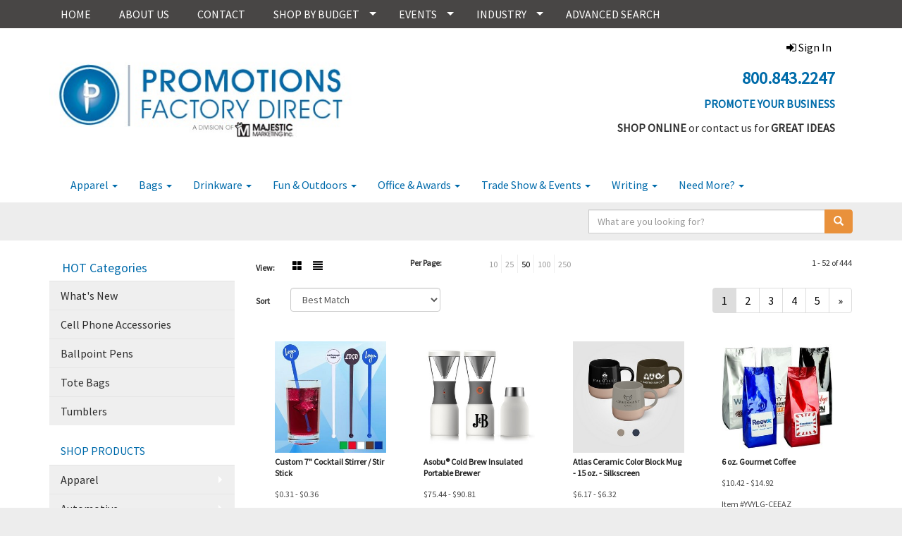

--- FILE ---
content_type: text/html
request_url: https://www.promotionsfd.com/ws/ws.dll/StartSrch?UID=30811&WENavID=14794031
body_size: 11557
content:
<!DOCTYPE html>  <!-- WebExpress Embedded iFrame Page : Product Search Results List -->
<html lang="en">
  <head>
    <meta charset="utf-8">
    <meta http-equiv="X-UA-Compatible" content="IE=edge">
    <meta name="viewport" content="width=device-width, initial-scale=1">
    <!-- The above 3 meta tags *must* come first in the head; any other head content must come *after* these tags -->
    
    <!-- Bootstrap core CSS -->
    <link href="/distsite/styles/7/common/css/bootstrap.min.css" rel="stylesheet">
	<!-- Flexslider -->
    <link href="/distsite/styles/7/common/css/flexslider.css" rel="stylesheet">
	<!-- Custom styles for this theme -->
    <link href="/we/we.dll/StyleSheet?UN=30811&Type=WETheme-PS&TS=44392.5423032407" rel="stylesheet">
	<link href="/distsite/styles/7/common/css/font-awesome.min.css" rel="stylesheet">
  
    <!-- HTML5 shim and Respond.js for IE8 support of HTML5 elements and media queries -->
    <!--[if lt IE 9]>
      <script src="https://oss.maxcdn.com/html5shiv/3.7.2/html5shiv.min.js"></script>
      <script src="https://oss.maxcdn.com/respond/1.4.2/respond.min.js"></script>
    <![endif]-->

		<style>
		.show-more {
  display: none;
  cursor: pointer;
}</style>
</head>

<body style="background:#fff;">

	<div class="col-lg-12 col-md-12 col-sm-12 container page" style="padding:0px;margin:0px;">
      <div id="main-content" class="row" style="margin:0px 2px 0px 0px;">

<!-- main content -->



        <div class="category-header">

        	<!-- Category Banner -->
<!--        	<img class="img-responsive" src="http://placehold.it/1150x175/1893d1/ffffff">
-->

            <!-- Breadcrumbs -->
            <ol class="breadcrumb"  style="display:none;" >
              <li><a href="https://www.promotionsfd.com" target="_top">Home</a></li>
              <li class="active">Coffee</li>
            </ol>

            <!-- Category Text -->
<!--
        	<h1>Custom Tote Bags</h1>
            <p>Lorem ipsum dolor sit amet, consectetur adipiscing elit, sed do eiusmod tempor incididunt ut labore et dolore magna aliqua. Ut enim ad minim veniam, quis nostrud exercitation ullamco laboris nisi ut aliquip ex ea commodo consequat.</p>
        </div>
-->
        	<!-- Hide Section Mobile -->
        	<div class="row pr-list-filters hidden-xs">

               <div id="list-controls" class="col-sm-3">

                  <form class="form-horizontal">
                    <div class="form-group">
                      <label class="col-sm-2 col-xs-3 control-label">View:</label>
                      <div class="col-sm-10 col-xs-9">
			
                          <a href="/ws/ws.dll/StartSrch?UID=30811&WENavID=14794031&View=T&ST=26011800253448848972676943" class="btn btn-control grid"><span class="glyphicon glyphicon-th-large"></span></a>
                          <a href="/ws/ws.dll/StartSrch?UID=30811&WENavID=14794031&View=L&ST=26011800253448848972676943" class="btn btn-control"><span class="glyphicon glyphicon-align-justify"></span></a>
			
                      </div>
                    </div><!--/formgroup-->
                  </form>

               </div>

               <div class="col-sm-4 remove-pad">
                	<div class="form-group" >
                      <label class="col-sm-5 control-label">Per Page:</label>
                      <div class="col-sm-7 remove-pad">
                        <ul class="per-page notranslate">
							<li><a href="/ws/ws.dll/StartSrch?UID=30811&WENavID=14794031&ST=26011800253448848972676943&PPP=10" title="Show 10 per page" onMouseOver="window.status='Show 10 per page';return true;" onMouseOut="window.status='';return true;">10</a></li><li><a href="/ws/ws.dll/StartSrch?UID=30811&WENavID=14794031&ST=26011800253448848972676943&PPP=25" title="Show 25 per page" onMouseOver="window.status='Show 25 per page';return true;" onMouseOut="window.status='';return true;">25</a></li><li class="active"><a href="/ws/ws.dll/StartSrch?UID=30811&WENavID=14794031&ST=26011800253448848972676943&PPP=50" title="Show 50 per page" onMouseOver="window.status='Show 50 per page';return true;" onMouseOut="window.status='';return true;">50</a></li><li><a href="/ws/ws.dll/StartSrch?UID=30811&WENavID=14794031&ST=26011800253448848972676943&PPP=100" title="Show 100 per page" onMouseOver="window.status='Show 100 per page';return true;" onMouseOut="window.status='';return true;">100</a></li><li><a href="/ws/ws.dll/StartSrch?UID=30811&WENavID=14794031&ST=26011800253448848972676943&PPP=250" title="Show 250 per page" onMouseOver="window.status='Show 250 per page';return true;" onMouseOut="window.status='';return true;">250</a></li>
                        </ul>
                      </div>
               		</div><!--/formgroup-->
               </div> <!-- /.col-sm-4 -->
               <div class="col-sm-5">
					<p class="pr-showing">1 - 52 of  444</p>
               </div>

            </div><!-- /.row-->
        <!-- /End Hidden Mobile -->

            <div class="row pr-list-filters">

              <div class="col-sm-4 hidden-xs">
<script>
function GoToNewURL(entered)
{
	to=entered.options[entered.selectedIndex].value;
	if (to>"") {
		location=to;
		entered.selectedIndex=0;
	}
}
</script>
                <form class="form-horizontal">
                  <div class="form-group">
                      <label class="col-xs-2 col-sm-2 control-label sort">Sort</label>
                      <div class="col-xs-10 col-sm-10">
                         <select class="form-control sort" onchange="GoToNewURL(this);">
							<option value="/ws/ws.dll/StartSrch?UID=30811&WENavID=14794031&Sort=0" selected>Best Match</option><option value="/ws/ws.dll/StartSrch?UID=30811&WENavID=14794031&Sort=3">Most Popular</option><option value="/ws/ws.dll/StartSrch?UID=30811&WENavID=14794031&Sort=1">Price (Low to High)</option><option value="/ws/ws.dll/StartSrch?UID=30811&WENavID=14794031&Sort=2">Price (High to Low)</option>
                        </select>
                      </div>
                    </div><!--/formgroup-->
                  </form>
                </div><!--/col4-->

                <div class="col-sm-8 col-xs-12">
                      <div class="text-center">
                        <ul class="pagination">
						  <!--
                          <li>
                            <a href="#" aria-label="Previous">
                              <span aria-hidden="true">&laquo;</span>
                            </a>
                          </li>
						  -->
							<li class="active"><a href="/ws/ws.dll/StartSrch?UID=30811&WENavID=14794031&ST=26011800253448848972676943&Start=0" title="Page 1" onMouseOver="window.status='Page 1';return true;" onMouseOut="window.status='';return true;"><span class="notranslate">1<span></a></li><li><a href="/ws/ws.dll/StartSrch?UID=30811&WENavID=14794031&ST=26011800253448848972676943&Start=51" title="Page 2" onMouseOver="window.status='Page 2';return true;" onMouseOut="window.status='';return true;"><span class="notranslate">2<span></a></li><li><a href="/ws/ws.dll/StartSrch?UID=30811&WENavID=14794031&ST=26011800253448848972676943&Start=102" title="Page 3" onMouseOver="window.status='Page 3';return true;" onMouseOut="window.status='';return true;"><span class="notranslate">3<span></a></li><li><a href="/ws/ws.dll/StartSrch?UID=30811&WENavID=14794031&ST=26011800253448848972676943&Start=153" title="Page 4" onMouseOver="window.status='Page 4';return true;" onMouseOut="window.status='';return true;"><span class="notranslate">4<span></a></li><li><a href="/ws/ws.dll/StartSrch?UID=30811&WENavID=14794031&ST=26011800253448848972676943&Start=204" title="Page 5" onMouseOver="window.status='Page 5';return true;" onMouseOut="window.status='';return true;"><span class="notranslate">5<span></a></li>
						  
                          <li>
                            <a href="/ws/ws.dll/StartSrch?UID=30811&WENavID=14794031&Start=51&ST=26011800253448848972676943" aria-label="Next">
                              <span aria-hidden="true">&raquo;</span>
                            </a>
                          </li>
						  
                        </ul>
                      </div>

					<div class="clear"></div>

                </div> <!--/col-12-->

            </div><!--/row-->

        	<div class="clear"></div>

            <div class="row visible-xs-block">
                	<div class="col-xs-12">

                      <p class="pr-showing">1 - 52 of  444</p>

                      <div class="btn-group pull-right" role="group">

						  
                          <a href="/ws/ws.dll/StartSrch?UID=30811&WENavID=14794031&View=T&ST=26011800253448848972676943" class="btn btn-control grid"><span class="glyphicon glyphicon-th-large"></span></a>
                          <a href="/ws/ws.dll/StartSrch?UID=30811&WENavID=14794031&View=L&ST=26011800253448848972676943" class="btn btn-control"><span class="glyphicon glyphicon-align-justify"></span></a>
						  

                          <div class="btn-group" role="group">
                            <button type="button" class="btn btn-white dropdown-toggle" data-toggle="dropdown" aria-haspopup="true" aria-expanded="false">
                              Sort <span class="caret"></span>
                            </button>
                            <ul class="dropdown-menu dropdown-menu-right">
								<li class="active"><a href="/ws/ws.dll/StartSrch?UID=30811&WENavID=14794031&Sort=0">Best Match</a></li><li><a href="/ws/ws.dll/StartSrch?UID=30811&WENavID=14794031&Sort=3">Most Popular</a></li><li><a href="/ws/ws.dll/StartSrch?UID=30811&WENavID=14794031&Sort=1">Price (Low to High)</a></li><li><a href="/ws/ws.dll/StartSrch?UID=30811&WENavID=14794031&Sort=2">Price (High to Low)</a></li>
                            </ul>
                          </div>

                      </div>
                    </div><!--/.col12 -->
            </div><!-- row -->

<!-- Product Results List -->
<ul class="thumbnail-list"><a name="0" href="#" alt="Item 0"></a>
<li>
 <a href="https://www.promotionsfd.com/p/DAXQI-RNVVP/custom-7-cocktail-stirrer--stir-stick" target="_parent" alt="Custom 7&quot; Cocktail Stirrer / Stir Stick">
 <div class="pr-list-grid">
		<img class="img-responsive" src="/ws/ws.dll/QPic?SN=67961&P=168011837&I=0&PX=300" alt="Custom 7&quot; Cocktail Stirrer / Stir Stick">
		<p class="pr-name">Custom 7&quot; Cocktail Stirrer / Stir Stick</p>
		<p class="pr-price"  ><span class="notranslate">$0.31</span> - <span class="notranslate">$0.36</span></p>
		<p class="pr-number"  ><span class="notranslate">Item #DAXQI-RNVVP</span></p>
 </div>
 </a>
</li>
<a name="1" href="#" alt="Item 1"></a>
<li>
 <a href="https://www.promotionsfd.com/p/EXXME-NRHZL/asobu-cold-brew-insulated-portable-brewer" target="_parent" alt="Asobu® Cold Brew Insulated Portable Brewer">
 <div class="pr-list-grid">
		<img class="img-responsive" src="/ws/ws.dll/QPic?SN=63786&P=936244873&I=0&PX=300" alt="Asobu® Cold Brew Insulated Portable Brewer">
		<p class="pr-name">Asobu® Cold Brew Insulated Portable Brewer</p>
		<p class="pr-price"  ><span class="notranslate">$75.44</span> - <span class="notranslate">$90.81</span></p>
		<p class="pr-number"  ><span class="notranslate">Item #EXXME-NRHZL</span></p>
 </div>
 </a>
</li>
<a name="2" href="#" alt="Item 2"></a>
<li>
 <a href="https://www.promotionsfd.com/p/RTUOH-SRGFK/atlas-ceramic-color-block-mug-15-oz.-silkscreen" target="_parent" alt="Atlas Ceramic Color Block Mug - 15 oz. - Silkscreen">
 <div class="pr-list-grid">
		<img class="img-responsive" src="/ws/ws.dll/QPic?SN=57190&P=988528556&I=0&PX=300" alt="Atlas Ceramic Color Block Mug - 15 oz. - Silkscreen">
		<p class="pr-name">Atlas Ceramic Color Block Mug - 15 oz. - Silkscreen</p>
		<p class="pr-price"  ><span class="notranslate">$6.17</span> - <span class="notranslate">$6.32</span></p>
		<p class="pr-number"  ><span class="notranslate">Item #RTUOH-SRGFK</span></p>
 </div>
 </a>
</li>
<a name="3" href="#" alt="Item 3"></a>
<li>
 <a href="https://www.promotionsfd.com/p/YVYLG-CEEAZ/6-oz.-gourmet-coffee" target="_parent" alt="6 oz. Gourmet Coffee">
 <div class="pr-list-grid">
		<img class="img-responsive" src="/ws/ws.dll/QPic?SN=50770&P=70986985&I=0&PX=300" alt="6 oz. Gourmet Coffee">
		<p class="pr-name">6 oz. Gourmet Coffee</p>
		<p class="pr-price"  ><span class="notranslate">$10.42</span> - <span class="notranslate">$14.92</span></p>
		<p class="pr-number"  ><span class="notranslate">Item #YVYLG-CEEAZ</span></p>
 </div>
 </a>
</li>
<a name="4" href="#" alt="Item 4"></a>
<li>
 <a href="https://www.promotionsfd.com/p/XXPNF-TFUEQ/36-oz-simple-modern-double-walled-insulated-roam-coffee-bottle-with-two-cups" target="_parent" alt="36 oz Simple Modern® Double-Walled Insulated Roam Coffee Bottle with Two Cups">
 <div class="pr-list-grid">
		<img class="img-responsive" src="/ws/ws.dll/QPic?SN=69609&P=558784064&I=0&PX=300" alt="36 oz Simple Modern® Double-Walled Insulated Roam Coffee Bottle with Two Cups">
		<p class="pr-name">36 oz Simple Modern® Double-Walled Insulated Roam Coffee Bottle with Two Cups</p>
		<p class="pr-price"  ><span class="notranslate">$41.00</span> - <span class="notranslate">$46.99</span></p>
		<p class="pr-number"  ><span class="notranslate">Item #XXPNF-TFUEQ</span></p>
 </div>
 </a>
</li>
<a name="5" href="#" alt="Item 5"></a>
<li>
 <a href="https://www.promotionsfd.com/p/KYYTF-TFTYM/16-oz-simple-modern-ceramic-lined-insulated-sidekick-coffee-tumbler" target="_parent" alt="16 oz Simple Modern® Ceramic Lined Insulated Sidekick Coffee Tumbler">
 <div class="pr-list-grid">
		<img class="img-responsive" src="/ws/ws.dll/QPic?SN=69609&P=148783904&I=0&PX=300" alt="16 oz Simple Modern® Ceramic Lined Insulated Sidekick Coffee Tumbler">
		<p class="pr-name">16 oz Simple Modern® Ceramic Lined Insulated Sidekick Coffee Tumbler</p>
		<p class="pr-price"  ><span class="notranslate">$34.00</span> - <span class="notranslate">$39.99</span></p>
		<p class="pr-number"  ><span class="notranslate">Item #KYYTF-TFTYM</span></p>
 </div>
 </a>
</li>
<a name="6" href="#" alt="Item 6"></a>
<li>
 <a href="https://www.promotionsfd.com/p/SBXRH-LTAFQ/one-pot-stand-up-gourmet-coffee-bag" target="_parent" alt="One Pot Stand Up Gourmet Coffee Bag">
 <div class="pr-list-grid">
		<img class="img-responsive" src="/ws/ws.dll/QPic?SN=50770&P=595360826&I=0&PX=300" alt="One Pot Stand Up Gourmet Coffee Bag">
		<p class="pr-name">One Pot Stand Up Gourmet Coffee Bag</p>
		<p class="pr-price"  ><span class="notranslate">$3.67</span> - <span class="notranslate">$4.00</span></p>
		<p class="pr-number"  ><span class="notranslate">Item #SBXRH-LTAFQ</span></p>
 </div>
 </a>
</li>
<a name="7" href="#" alt="Item 7"></a>
<li>
 <a href="https://www.promotionsfd.com/p/HUWNI-PRVFJ/2-oz.-dawn-patrol-coffee-beans-breakfast-blend" target="_parent" alt="2 oz. Dawn Patrol Coffee Beans - Breakfast Blend">
 <div class="pr-list-grid">
		<img class="img-responsive" src="/ws/ws.dll/QPic?SN=53744&P=367167767&I=0&PX=300" alt="2 oz. Dawn Patrol Coffee Beans - Breakfast Blend">
		<p class="pr-name">2 oz. Dawn Patrol Coffee Beans - Breakfast Blend</p>
		<p class="pr-price"  ><span class="notranslate">$9.62</span> - <span class="notranslate">$11.18</span></p>
		<p class="pr-number"  ><span class="notranslate">Item #HUWNI-PRVFJ</span></p>
 </div>
 </a>
</li>
<a name="8" href="#" alt="Item 8"></a>
<li>
 <a href="https://www.promotionsfd.com/p/OATNE-KTLML/6-oz.-gourmet-coffee-bag-direct-print" target="_parent" alt="6 oz. Gourmet Coffee Bag (Direct Print)">
 <div class="pr-list-grid">
		<img class="img-responsive" src="/ws/ws.dll/QPic?SN=50770&P=324911463&I=0&PX=300" alt="6 oz. Gourmet Coffee Bag (Direct Print)">
		<p class="pr-name">6 oz. Gourmet Coffee Bag (Direct Print)</p>
		<p class="pr-price"  ><span class="notranslate">$13.33</span> - <span class="notranslate">$15.58</span></p>
		<p class="pr-number"  ><span class="notranslate">Item #OATNE-KTLML</span></p>
 </div>
 </a>
</li>
<a name="9" href="#" alt="Item 9"></a>
<li>
 <a href="https://www.promotionsfd.com/p/QURPK-JTAUB/coffee-k-cup-singles-4cp" target="_parent" alt="Coffee K-Cup® Singles (4CP)">
 <div class="pr-list-grid">
		<img class="img-responsive" src="/ws/ws.dll/QPic?SN=50770&P=194447249&I=0&PX=300" alt="Coffee K-Cup® Singles (4CP)">
		<p class="pr-name">Coffee K-Cup® Singles (4CP)</p>
		<p class="pr-price"  ><span class="notranslate">$1.07</span> - <span class="notranslate">$1.58</span></p>
		<p class="pr-number"  ><span class="notranslate">Item #QURPK-JTAUB</span></p>
 </div>
 </a>
</li>
<a name="10" href="#" alt="Item 10"></a>
<li>
 <a href="https://www.promotionsfd.com/p/DTSMD-RTXLC/rechargeable-coffee-grinder" target="_parent" alt="Rechargeable Coffee Grinder">
 <div class="pr-list-grid">
		<img class="img-responsive" src="/ws/ws.dll/QPic?SN=53149&P=128118372&I=0&PX=300" alt="Rechargeable Coffee Grinder">
		<p class="pr-name">Rechargeable Coffee Grinder</p>
		<p class="pr-price"  ><span class="notranslate">$31.09</span> - <span class="notranslate">$35.69</span></p>
		<p class="pr-number"  ><span class="notranslate">Item #DTSMD-RTXLC</span></p>
 </div>
 </a>
</li>
<a name="11" href="#" alt="Item 11"></a>
<li>
 <a href="https://www.promotionsfd.com/p/AYYLJ-TJTQA/majesty-ceramic-matte-finish-fluted-mug-15oz-silkscreen" target="_parent" alt="Majesty Ceramic Matte Finish Fluted Mug - 15oz - Silkscreen">
 <div class="pr-list-grid">
		<img class="img-responsive" src="/ws/ws.dll/QPic?SN=57190&P=518853988&I=0&PX=300" alt="Majesty Ceramic Matte Finish Fluted Mug - 15oz - Silkscreen">
		<p class="pr-name">Majesty Ceramic Matte Finish Fluted Mug - 15oz - Silkscreen</p>
		<p class="pr-price"  ><span class="notranslate">$5.64</span> - <span class="notranslate">$5.79</span></p>
		<p class="pr-number"  ><span class="notranslate">Item #AYYLJ-TJTQA</span></p>
 </div>
 </a>
</li>
<a name="12" href="#" alt="Item 12"></a>
<li>
 <a href="https://www.promotionsfd.com/p/AUXLB-TLCYY/corkcicle-cafe-french-press-matte-black" target="_parent" alt="CORKCICLE® Cafe French Press - Matte Black">
 <div class="pr-list-grid">
		<img class="img-responsive" src="/ws/ws.dll/QPic?SN=56940&P=738877880&I=0&PX=300" alt="CORKCICLE® Cafe French Press - Matte Black">
		<p class="pr-name">CORKCICLE® Cafe French Press - Matte Black</p>
		<p class="pr-price"  ><span class="notranslate">$79.98</span> - <span class="notranslate">$120.36</span></p>
		<p class="pr-number"  ><span class="notranslate">Item #AUXLB-TLCYY</span></p>
 </div>
 </a>
</li>
<a name="13" href="#" alt="Item 13"></a>
<li>
 <a href="https://www.promotionsfd.com/p/FATND-LRXOW/starbucks-coffee-cocoa-and-tea-gift-tumbler" target="_parent" alt="Starbucks Coffee, Cocoa and Tea Gift Tumbler">
 <div class="pr-list-grid">
		<img class="img-responsive" src="/ws/ws.dll/QPic?SN=50343&P=545341462&I=0&PX=300" alt="Starbucks Coffee, Cocoa and Tea Gift Tumbler">
		<p class="pr-name">Starbucks Coffee, Cocoa and Tea Gift Tumbler</p>
		<p class="pr-price"  ><span class="notranslate">$28.98</span> - <span class="notranslate">$29.98</span></p>
		<p class="pr-number"  ><span class="notranslate">Item #FATND-LRXOW</span></p>
 </div>
 </a>
</li>
<a name="14" href="#" alt="Item 14"></a>
<li>
 <a href="https://www.promotionsfd.com/p/GTPRD-TLDEK/miir-air-lock-coffee-canister-black-powder" target="_parent" alt="MiiR® Air Lock Coffee Canister - Black Powder">
 <div class="pr-list-grid">
		<img class="img-responsive" src="/ws/ws.dll/QPic?SN=56940&P=388878022&I=0&PX=300" alt="MiiR® Air Lock Coffee Canister - Black Powder">
		<p class="pr-name">MiiR® Air Lock Coffee Canister - Black Powder</p>
		<p class="pr-price"  ><span class="notranslate">$44.98</span> - <span class="notranslate">$67.69</span></p>
		<p class="pr-number"  ><span class="notranslate">Item #GTPRD-TLDEK</span></p>
 </div>
 </a>
</li>
<a name="15" href="#" alt="Item 15"></a>
<li>
 <a href="https://www.promotionsfd.com/p/ZBPOD-OYPQI/12-oz.-resealable-bag-of-gourmet-coffee-makes-32-cups" target="_parent" alt="12 Oz. Resealable Bag of Gourmet Coffee (Makes 32 cups)">
 <div class="pr-list-grid">
		<img class="img-responsive" src="/ws/ws.dll/QPic?SN=56349&P=936830052&I=0&PX=300" alt="12 Oz. Resealable Bag of Gourmet Coffee (Makes 32 cups)">
		<p class="pr-name">12 Oz. Resealable Bag of Gourmet Coffee (Makes 32 cups)</p>
		<p class="pr-price"  ><span class="notranslate">$15.65</span> - <span class="notranslate">$16.69</span></p>
		<p class="pr-number"  ><span class="notranslate">Item #ZBPOD-OYPQI</span></p>
 </div>
 </a>
</li>
<a name="16" href="#" alt="Item 16"></a>
<li>
 <a href="https://www.promotionsfd.com/p/XAVRF-LNJME/single-serve-coffee-pods" target="_parent" alt="Single Serve Coffee Pods">
 <div class="pr-list-grid">
		<img class="img-responsive" src="/ws/ws.dll/QPic?SN=64740&P=995261624&I=0&PX=300" alt="Single Serve Coffee Pods">
		<p class="pr-name">Single Serve Coffee Pods</p>
		<p class="pr-price"  ><span class="notranslate">$1.68</span></p>
		<p class="pr-number"  ><span class="notranslate">Item #XAVRF-LNJME</span></p>
 </div>
 </a>
</li>
<a name="17" href="#" alt="Item 17"></a>
<li>
 <a href="https://www.promotionsfd.com/p/FTRND-FNWAW/drink-packet-perfect-pot-of-coffee-mix-12-cups" target="_parent" alt="Drink Packet - Perfect Pot of Coffee Mix (12 cups)">
 <div class="pr-list-grid">
		<img class="img-responsive" src="/ws/ws.dll/QPic?SN=56349&P=712528262&I=0&PX=300" alt="Drink Packet - Perfect Pot of Coffee Mix (12 cups)">
		<p class="pr-name">Drink Packet - Perfect Pot of Coffee Mix (12 cups)</p>
		<p class="pr-price"  ><span class="notranslate">$2.75</span> - <span class="notranslate">$3.45</span></p>
		<p class="pr-number"  ><span class="notranslate">Item #FTRND-FNWAW</span></p>
 </div>
 </a>
</li>
<a name="18" href="#" alt="Item 18"></a>
<li>
 <a href="https://www.promotionsfd.com/p/UUVND-LBEYW/gourmet-coffee-bag" target="_parent" alt="Gourmet Coffee Bag">
 <div class="pr-list-grid">
		<img class="img-responsive" src="/ws/ws.dll/QPic?SN=56349&P=335047662&I=0&PX=300" alt="Gourmet Coffee Bag">
		<p class="pr-name">Gourmet Coffee Bag</p>
		<p class="pr-price"  ><span class="notranslate">$9.92</span> - <span class="notranslate">$11.62</span></p>
		<p class="pr-number"  ><span class="notranslate">Item #UUVND-LBEYW</span></p>
 </div>
 </a>
</li>
<a name="19" href="#" alt="Item 19"></a>
<li>
 <a href="https://www.promotionsfd.com/p/TSSNC-JRLNL/single-serve-coffee-cups-2-pack" target="_parent" alt="Single Serve Coffee Cups (2 Pack)">
 <div class="pr-list-grid">
		<img class="img-responsive" src="/ws/ws.dll/QPic?SN=56349&P=114419361&I=0&PX=300" alt="Single Serve Coffee Cups (2 Pack)">
		<p class="pr-name">Single Serve Coffee Cups (2 Pack)</p>
		<p class="pr-price"  ><span class="notranslate">$6.17</span> - <span class="notranslate">$6.69</span></p>
		<p class="pr-number"  ><span class="notranslate">Item #TSSNC-JRLNL</span></p>
 </div>
 </a>
</li>
<a name="20" href="#" alt="Item 20"></a>
<li>
 <a href="https://www.promotionsfd.com/p/SVTRC-SCILH/executive-gift-vacuum-coffee-cup-with-neck-massage-power-bank-set" target="_parent" alt="Executive Gift Vacuum Coffee Cup with Neck Massage Power Bank Set">
 <div class="pr-list-grid">
		<img class="img-responsive" src="/ws/ws.dll/QPic?SN=53360&P=148266421&I=0&PX=300" alt="Executive Gift Vacuum Coffee Cup with Neck Massage Power Bank Set">
		<p class="pr-name">Executive Gift Vacuum Coffee Cup with Neck Massage Power Bank Set</p>
		<p class="pr-price"  ><span class="notranslate">$60.00</span> - <span class="notranslate">$68.00</span></p>
		<p class="pr-number"  ><span class="notranslate">Item #SVTRC-SCILH</span></p>
 </div>
 </a>
</li>
<a name="21" href="#" alt="Item 21"></a>
<li>
 <a href="https://www.promotionsfd.com/p/ISRMD-JRLKA/single-serve-coffee-cup-with-sleeve" target="_parent" alt="Single Serve Coffee Cup with Sleeve">
 <div class="pr-list-grid">
		<img class="img-responsive" src="/ws/ws.dll/QPic?SN=56349&P=144419272&I=0&PX=300" alt="Single Serve Coffee Cup with Sleeve">
		<p class="pr-name">Single Serve Coffee Cup with Sleeve</p>
		<p class="pr-price"  ><span class="notranslate">$3.18</span> - <span class="notranslate">$3.42</span></p>
		<p class="pr-number"  ><span class="notranslate">Item #ISRMD-JRLKA</span></p>
 </div>
 </a>
</li>
<a name="22" href="#" alt="Item 22"></a>
<li>
 <a href="https://www.promotionsfd.com/p/FBXPB-NRCAI/signature-cube-collection-coffee-house-delights-2-way" target="_parent" alt="Signature Cube Collection - Coffee House Delights - 2 Way">
 <div class="pr-list-grid">
		<img class="img-responsive" src="/ws/ws.dll/QPic?SN=56349&P=726240840&I=0&PX=300" alt="Signature Cube Collection - Coffee House Delights - 2 Way">
		<p class="pr-name">Signature Cube Collection - Coffee House Delights - 2 Way</p>
		<p class="pr-price"  ><span class="notranslate">$40.34</span> - <span class="notranslate">$41.64</span></p>
		<p class="pr-number"  ><span class="notranslate">Item #FBXPB-NRCAI</span></p>
 </div>
 </a>
</li>
<a name="23" href="#" alt="Item 23"></a>
<li>
 <a href="https://www.promotionsfd.com/p/LXXLK-PAAJP/promo-revolution-16-oz.-specked-camping-mug-gift-set-wstarbucks-pike-place-ground-coffee" target="_parent" alt="Promo Revolution - 16 Oz. Specked Camping Mug Gift Set w/Starbucks® Pike Place Ground Coffee">
 <div class="pr-list-grid">
		<img class="img-responsive" src="/ws/ws.dll/QPic?SN=56349&P=746854889&I=0&PX=300" alt="Promo Revolution - 16 Oz. Specked Camping Mug Gift Set w/Starbucks® Pike Place Ground Coffee">
		<p class="pr-name">Promo Revolution - 16 Oz. Specked Camping Mug Gift Set w/Starbucks® Pike Place Ground Coffee</p>
		<p class="pr-price"  ><span class="notranslate">$26.31</span> - <span class="notranslate">$29.79</span></p>
		<p class="pr-number"  ><span class="notranslate">Item #LXXLK-PAAJP</span></p>
 </div>
 </a>
</li>
<a name="24" href="#" alt="Item 24"></a>
<li>
 <a href="https://www.promotionsfd.com/p/HSVKK-SWZVN/warm-wishes-holiday-ornament-collection-flurry-of-fabulous" target="_parent" alt="Warm Wishes Holiday Ornament Collection - Flurry of Fabulous">
 <div class="pr-list-grid">
		<img class="img-responsive" src="/ws/ws.dll/QPic?SN=56349&P=568629699&I=0&PX=300" alt="Warm Wishes Holiday Ornament Collection - Flurry of Fabulous">
		<p class="pr-name">Warm Wishes Holiday Ornament Collection - Flurry of Fabulous</p>
		<p class="pr-price"  ><span class="notranslate">$6.75</span> - <span class="notranslate">$7.45</span></p>
		<p class="pr-number"  ><span class="notranslate">Item #HSVKK-SWZVN</span></p>
 </div>
 </a>
</li>
<a name="25" href="#" alt="Item 25"></a>
<li>
 <a href="https://www.promotionsfd.com/p/OSRNJ-JRLJW/single-serve-coffee-cup-with-body-label" target="_parent" alt="Single Serve Coffee Cup with Body Label">
 <div class="pr-list-grid">
		<img class="img-responsive" src="/ws/ws.dll/QPic?SN=56349&P=514419268&I=0&PX=300" alt="Single Serve Coffee Cup with Body Label">
		<p class="pr-name">Single Serve Coffee Cup with Body Label</p>
		<p class="pr-price"  ><span class="notranslate">$2.51</span> - <span class="notranslate">$2.64</span></p>
		<p class="pr-number"  ><span class="notranslate">Item #OSRNJ-JRLJW</span></p>
 </div>
 </a>
</li>
<a name="26" href="#" alt="Item 26"></a>
<li>
 <a href="https://www.promotionsfd.com/p/ZXPPG-ODUFD/wooden-crate-wchocolate--coffee" target="_parent" alt="Wooden Crate w/Chocolate &amp; Coffee">
 <div class="pr-list-grid">
		<img class="img-responsive" src="/ws/ws.dll/QPic?SN=57654&P=306464045&I=0&PX=300" alt="Wooden Crate w/Chocolate &amp; Coffee">
		<p class="pr-name">Wooden Crate w/Chocolate &amp; Coffee</p>
		<p class="pr-price"  ><span class="notranslate">$48.95</span> - <span class="notranslate">$49.95</span></p>
		<p class="pr-number"  ><span class="notranslate">Item #ZXPPG-ODUFD</span></p>
 </div>
 </a>
</li>
<a name="27" href="#" alt="Item 27"></a>
<li>
 <a href="https://www.promotionsfd.com/p/YTYSK-FNXAD/elegant-mug-stuffers-dark-chocolate-espresso-beans-7.8-oz." target="_parent" alt="Elegant Mug Stuffers - Dark Chocolate Espresso Beans (7.8 Oz.)">
 <div class="pr-list-grid">
		<img class="img-responsive" src="/ws/ws.dll/QPic?SN=56349&P=362528919&I=0&PX=300" alt="Elegant Mug Stuffers - Dark Chocolate Espresso Beans (7.8 Oz.)">
		<p class="pr-name">Elegant Mug Stuffers - Dark Chocolate Espresso Beans (7.8 Oz.)</p>
		<p class="pr-price"  ><span class="notranslate">$16.26</span> - <span class="notranslate">$16.78</span></p>
		<p class="pr-number"  ><span class="notranslate">Item #YTYSK-FNXAD</span></p>
 </div>
 </a>
</li>
<a name="28" href="#" alt="Item 28"></a>
<li>
 <a href="https://www.promotionsfd.com/p/FSSNE-JRLNN/single-serve-coffee-cups-3-pack" target="_parent" alt="Single Serve Coffee Cups (3 Pack)">
 <div class="pr-list-grid">
		<img class="img-responsive" src="/ws/ws.dll/QPic?SN=56349&P=914419363&I=0&PX=300" alt="Single Serve Coffee Cups (3 Pack)">
		<p class="pr-name">Single Serve Coffee Cups (3 Pack)</p>
		<p class="pr-price"  ><span class="notranslate">$8.68</span> - <span class="notranslate">$9.19</span></p>
		<p class="pr-number"  ><span class="notranslate">Item #FSSNE-JRLNN</span></p>
 </div>
 </a>
</li>
<a name="29" href="#" alt="Item 29"></a>
<li>
 <a href="https://www.promotionsfd.com/p/SUQOF-KWBBU/single-serve-hot-chocolate-cups-2-pack" target="_parent" alt="Single Serve Hot Chocolate Cups (2 Pack)">
 <div class="pr-list-grid">
		<img class="img-responsive" src="/ws/ws.dll/QPic?SN=56349&P=174957154&I=0&PX=300" alt="Single Serve Hot Chocolate Cups (2 Pack)">
		<p class="pr-name">Single Serve Hot Chocolate Cups (2 Pack)</p>
		<p class="pr-price"  ><span class="notranslate">$6.17</span> - <span class="notranslate">$6.69</span></p>
		<p class="pr-number"  ><span class="notranslate">Item #SUQOF-KWBBU</span></p>
 </div>
 </a>
</li>
<a name="30" href="#" alt="Item 30"></a>
<li>
 <a href="https://www.promotionsfd.com/p/XXVKI-NDQRX/himalayan-wake-up-tumbler" target="_parent" alt="Himalayan Wake-up Tumbler">
 <div class="pr-list-grid">
		<img class="img-responsive" src="/ws/ws.dll/QPic?SN=56780&P=136004697&I=0&PX=300" alt="Himalayan Wake-up Tumbler">
		<p class="pr-name">Himalayan Wake-up Tumbler</p>
		<p class="pr-price"  ><span class="notranslate">$14.85</span> - <span class="notranslate">$22.59</span></p>
		<p class="pr-number"  ><span class="notranslate">Item #XXVKI-NDQRX</span></p>
 </div>
 </a>
</li>
<a name="31" href="#" alt="Item 31"></a>
<li>
 <a href="https://www.promotionsfd.com/p/ZWRMI-GLOXX/full-pot-coffee-mug-stuffer-white" target="_parent" alt="Full Pot Coffee Mug Stuffer - White">
 <div class="pr-list-grid">
		<img class="img-responsive" src="/ws/ws.dll/QPic?SN=50770&P=572945277&I=0&PX=300" alt="Full Pot Coffee Mug Stuffer - White">
		<p class="pr-name">Full Pot Coffee Mug Stuffer - White</p>
		<p class="pr-price"  ><span class="notranslate">$2.95</span> - <span class="notranslate">$3.35</span></p>
		<p class="pr-number"  ><span class="notranslate">Item #ZWRMI-GLOXX</span></p>
 </div>
 </a>
</li>
<a name="32" href="#" alt="Item 32"></a>
<li>
 <a href="https://www.promotionsfd.com/p/YZXKI-EMGAZ/custom-printed-instant-tall-cappuccino-direct-print" target="_parent" alt="Custom Printed Instant Tall Cappuccino (Direct Print)">
 <div class="pr-list-grid">
		<img class="img-responsive" src="/ws/ws.dll/QPic?SN=50770&P=972042897&I=0&PX=300" alt="Custom Printed Instant Tall Cappuccino (Direct Print)">
		<p class="pr-name">Custom Printed Instant Tall Cappuccino (Direct Print)</p>
		<p class="pr-price"  ><span class="notranslate">$1.02</span> - <span class="notranslate">$1.42</span></p>
		<p class="pr-number"  ><span class="notranslate">Item #YZXKI-EMGAZ</span></p>
 </div>
 </a>
</li>
<a name="33" href="#" alt="Item 33"></a>
<li>
 <a href="https://www.promotionsfd.com/p/GSWQJ-MWNVU/gourmet-coffee-stand-up-bag-kraft" target="_parent" alt="Gourmet Coffee Stand Up Bag (Kraft)">
 <div class="pr-list-grid">
		<img class="img-responsive" src="/ws/ws.dll/QPic?SN=50770&P=345879738&I=0&PX=300" alt="Gourmet Coffee Stand Up Bag (Kraft)">
		<p class="pr-name">Gourmet Coffee Stand Up Bag (Kraft)</p>
		<p class="pr-price"  ><span class="notranslate">$3.67</span> - <span class="notranslate">$4.00</span></p>
		<p class="pr-number"  ><span class="notranslate">Item #GSWQJ-MWNVU</span></p>
 </div>
 </a>
</li>
<a name="34" href="#" alt="Item 34"></a>
<li>
 <a href="https://www.promotionsfd.com/p/HARSB-RMCNQ/6-oz.-gourmet-coffee-compostable-bag" target="_parent" alt="6 oz. Gourmet Coffee - Compostable Bag">
 <div class="pr-list-grid">
		<img class="img-responsive" src="/ws/ws.dll/QPic?SN=50770&P=377981210&I=0&PX=300" alt="6 oz. Gourmet Coffee - Compostable Bag">
		<p class="pr-name">6 oz. Gourmet Coffee - Compostable Bag</p>
		<p class="pr-price"  ><span class="notranslate">$10.76</span> - <span class="notranslate">$15.26</span></p>
		<p class="pr-number"  ><span class="notranslate">Item #HARSB-RMCNQ</span></p>
 </div>
 </a>
</li>
<a name="35" href="#" alt="Item 35"></a>
<li>
 <a href="https://www.promotionsfd.com/p/JTYPE-TFMPR/7-in-1-pour-over-coffee-maker-set" target="_parent" alt="7-In-1 Pour Over Coffee Maker Set">
 <div class="pr-list-grid">
		<img class="img-responsive" src="/ws/ws.dll/QPic?SN=51060&P=318778943&I=0&PX=300" alt="7-In-1 Pour Over Coffee Maker Set">
		<p class="pr-name">7-In-1 Pour Over Coffee Maker Set</p>
		<p class="pr-price"  ><span class="notranslate">$92.00</span> - <span class="notranslate">$145.00</span></p>
		<p class="pr-number"  ><span class="notranslate">Item #JTYPE-TFMPR</span></p>
 </div>
 </a>
</li>
<a name="36" href="#" alt="Item 36"></a>
<li>
 <a href="https://www.promotionsfd.com/p/YYXQG-BSPNN/coffee-packs" target="_parent" alt="Coffee Packs">
 <div class="pr-list-grid">
		<img class="img-responsive" src="/ws/ws.dll/QPic?SN=52303&P=77783835&I=0&PX=300" alt="Coffee Packs">
		<p class="pr-name">Coffee Packs</p>
		<p class="pr-price"  ><span class="notranslate">$2.43</span> - <span class="notranslate">$2.69</span></p>
		<p class="pr-number"  ><span class="notranslate">Item #YYXQG-BSPNN</span></p>
 </div>
 </a>
</li>
<a name="37" href="#" alt="Item 37"></a>
<li>
 <a href="https://www.promotionsfd.com/p/JYVRK-JJDYJ/coffee-mug-gift-box" target="_parent" alt="Coffee Mug Gift Box">
 <div class="pr-list-grid">
		<img class="img-responsive" src="/ws/ws.dll/QPic?SN=52303&P=954273629&I=0&PX=300" alt="Coffee Mug Gift Box">
		<p class="pr-name">Coffee Mug Gift Box</p>
		<p class="pr-price"  ><span class="notranslate">$4.51</span> - <span class="notranslate">$4.92</span></p>
		<p class="pr-number"  ><span class="notranslate">Item #JYVRK-JJDYJ</span></p>
 </div>
 </a>
</li>
<a name="38" href="#" alt="Item 38"></a>
<li>
 <a href="https://www.promotionsfd.com/p/HXSRK-RGAKV/neoprene-coffee-cup-sleeve" target="_parent" alt="Neoprene Coffee Cup Sleeve">
 <div class="pr-list-grid">
		<img class="img-responsive" src="/ws/ws.dll/QPic?SN=69345&P=967874329&I=0&PX=300" alt="Neoprene Coffee Cup Sleeve">
		<p class="pr-name">Neoprene Coffee Cup Sleeve</p>
		<p class="pr-price"  ><span class="notranslate">$4.50</span> - <span class="notranslate">$8.35</span></p>
		<p class="pr-number"  ><span class="notranslate">Item #HXSRK-RGAKV</span></p>
 </div>
 </a>
</li>
<a name="39" href="#" alt="Item 39"></a>
<li>
 <a href="https://www.promotionsfd.com/p/XUSPJ-JHRBO/single-instant-coffee-packet-direct-print" target="_parent" alt="Single Instant Coffee Packet (Direct Print)">
 <div class="pr-list-grid">
		<img class="img-responsive" src="/ws/ws.dll/QPic?SN=50770&P=134247348&I=0&PX=300" alt="Single Instant Coffee Packet (Direct Print)">
		<p class="pr-name">Single Instant Coffee Packet (Direct Print)</p>
		<p class="pr-price"  ><span class="notranslate">$0.40</span> - <span class="notranslate">$0.72</span></p>
		<p class="pr-number"  ><span class="notranslate">Item #XUSPJ-JHRBO</span></p>
 </div>
 </a>
</li>
<a name="40" href="#" alt="Item 40"></a>
<li>
 <a href="https://www.promotionsfd.com/p/OBTOH-QCFLW/gourmet-coffee-and-hot-cocoa-gift-box" target="_parent" alt="Gourmet Coffee and Hot Cocoa Gift Box">
 <div class="pr-list-grid">
		<img class="img-responsive" src="/ws/ws.dll/QPic?SN=50770&P=387350456&I=0&PX=300" alt="Gourmet Coffee and Hot Cocoa Gift Box">
		<p class="pr-name">Gourmet Coffee and Hot Cocoa Gift Box</p>
		<p class="pr-price"  ><span class="notranslate">$24.17</span> - <span class="notranslate">$25.67</span></p>
		<p class="pr-number"  ><span class="notranslate">Item #OBTOH-QCFLW</span></p>
 </div>
 </a>
</li>
<a name="41" href="#" alt="Item 41"></a>
<li>
 <a href="https://www.promotionsfd.com/p/UYTSJ-QBGGO/gourmet-coffee-2-pack-gift-box" target="_parent" alt="Gourmet Coffee - 2 Pack Gift Box">
 <div class="pr-list-grid">
		<img class="img-responsive" src="/ws/ws.dll/QPic?SN=50770&P=357333418&I=0&PX=300" alt="Gourmet Coffee - 2 Pack Gift Box">
		<p class="pr-name">Gourmet Coffee - 2 Pack Gift Box</p>
		<p class="pr-price"  ><span class="notranslate">$28.42</span> - <span class="notranslate">$29.17</span></p>
		<p class="pr-number"  ><span class="notranslate">Item #UYTSJ-QBGGO</span></p>
 </div>
 </a>
</li>
<a name="42" href="#" alt="Item 42"></a>
<li>
 <a href="https://www.promotionsfd.com/p/QWXSI-LXVYN/k-cup-coffee-bag-4-pack" target="_parent" alt="K-Cup® Coffee Bag (4 Pack)">
 <div class="pr-list-grid">
		<img class="img-responsive" src="/ws/ws.dll/QPic?SN=50770&P=145445817&I=0&PX=300" alt="K-Cup® Coffee Bag (4 Pack)">
		<p class="pr-name">K-Cup® Coffee Bag (4 Pack)</p>
		<p class="pr-price"  ><span class="notranslate">$5.17</span> - <span class="notranslate">$6.65</span></p>
		<p class="pr-number"  ><span class="notranslate">Item #QWXSI-LXVYN</span></p>
 </div>
 </a>
</li>
<a name="43" href="#" alt="Item 43"></a>
<li>
 <a href="https://www.promotionsfd.com/p/NZTTG-LXCCR/4-pack-coffee-k-cup-white" target="_parent" alt="4 Pack Coffee K-Cup® (White)">
 <div class="pr-list-grid">
		<img class="img-responsive" src="/ws/ws.dll/QPic?SN=50770&P=325432405&I=0&PX=300" alt="4 Pack Coffee K-Cup® (White)">
		<p class="pr-name">4 Pack Coffee K-Cup® (White)</p>
		<p class="pr-price"  ><span class="notranslate">$5.17</span> - <span class="notranslate">$6.65</span></p>
		<p class="pr-number"  ><span class="notranslate">Item #NZTTG-LXCCR</span></p>
 </div>
 </a>
</li>
<a name="44" href="#" alt="Item 44"></a>
<li>
 <a href="https://www.promotionsfd.com/p/PWXPB-LDYFW/16-oz.-gourmet-coffee-bag-wdirect-print-1-lb" target="_parent" alt="16 Oz. Gourmet Coffee Bag w/Direct Print (1 LB)">
 <div class="pr-list-grid">
		<img class="img-responsive" src="/ws/ws.dll/QPic?SN=50770&P=315095840&I=0&PX=300" alt="16 Oz. Gourmet Coffee Bag w/Direct Print (1 LB)">
		<p class="pr-name">16 Oz. Gourmet Coffee Bag w/Direct Print (1 LB)</p>
		<p class="pr-price"  ><span class="notranslate">$26.17</span> - <span class="notranslate">$29.42</span></p>
		<p class="pr-number"  ><span class="notranslate">Item #PWXPB-LDYFW</span></p>
 </div>
 </a>
</li>
<a name="45" href="#" alt="Item 45"></a>
<li>
 <a href="https://www.promotionsfd.com/p/MATNI-KTLMP/6-oz.-gourmet-coffee-bag-wkraft-paper-direct-print" target="_parent" alt="6 oz. Gourmet Coffee Bag w/Kraft Paper (Direct Print)">
 <div class="pr-list-grid">
		<img class="img-responsive" src="/ws/ws.dll/QPic?SN=50770&P=924911467&I=0&PX=300" alt="6 oz. Gourmet Coffee Bag w/Kraft Paper (Direct Print)">
		<p class="pr-name">6 oz. Gourmet Coffee Bag w/Kraft Paper (Direct Print)</p>
		<p class="pr-price"  ><span class="notranslate">$12.25</span> - <span class="notranslate">$15.58</span></p>
		<p class="pr-number"  ><span class="notranslate">Item #MATNI-KTLMP</span></p>
 </div>
 </a>
</li>
<a name="46" href="#" alt="Item 46"></a>
<li>
 <a href="https://www.promotionsfd.com/p/HYPPI-MSTET/6-oz.-italian-espresso-gourmet-coffee" target="_parent" alt="6 oz. Italian Espresso Gourmet Coffee">
 <div class="pr-list-grid">
		<img class="img-responsive" src="/ws/ws.dll/QPic?SN=50770&P=795813047&I=0&PX=300" alt="6 oz. Italian Espresso Gourmet Coffee">
		<p class="pr-name">6 oz. Italian Espresso Gourmet Coffee</p>
		<p class="pr-price"  ><span class="notranslate">$10.92</span> - <span class="notranslate">$15.42</span></p>
		<p class="pr-number"  ><span class="notranslate">Item #HYPPI-MSTET</span></p>
 </div>
 </a>
</li>
<a name="47" href="#" alt="Item 47"></a>
<li>
 <a href="https://www.promotionsfd.com/p/BYPPH-MSTES/6-oz.-hawaiian-kona-blend-gourmet-coffee" target="_parent" alt="6 oz. Hawaiian Kona Blend Gourmet Coffee">
 <div class="pr-list-grid">
		<img class="img-responsive" src="/ws/ws.dll/QPic?SN=50770&P=395813046&I=0&PX=300" alt="6 oz. Hawaiian Kona Blend Gourmet Coffee">
		<p class="pr-name">6 oz. Hawaiian Kona Blend Gourmet Coffee</p>
		<p class="pr-price"  ><span class="notranslate">$10.42</span> - <span class="notranslate">$14.92</span></p>
		<p class="pr-number"  ><span class="notranslate">Item #BYPPH-MSTES</span></p>
 </div>
 </a>
</li>
<a name="48" href="#" alt="Item 48"></a>
<li>
 <a href="https://www.promotionsfd.com/p/ZVUOE-LDZHH/6-oz.-gourmet-organic-coffee" target="_parent" alt="6 Oz. Gourmet Organic Coffee">
 <div class="pr-list-grid">
		<img class="img-responsive" src="/ws/ws.dll/QPic?SN=50770&P=375096553&I=0&PX=300" alt="6 Oz. Gourmet Organic Coffee">
		<p class="pr-name">6 Oz. Gourmet Organic Coffee</p>
		<p class="pr-price"  ><span class="notranslate">$12.00</span> - <span class="notranslate">$15.33</span></p>
		<p class="pr-number"  ><span class="notranslate">Item #ZVUOE-LDZHH</span></p>
 </div>
 </a>
</li>
<a name="49" href="#" alt="Item 49"></a>
<li>
 <a href="https://www.promotionsfd.com/p/RXSOH-NIENS/starbucks-instant-coffee-stick-with-full-color-wrap" target="_parent" alt="Starbucks Instant Coffee Stick with Full Color Wrap">
 <div class="pr-list-grid">
		<img class="img-responsive" src="/ws/ws.dll/QPic?SN=50343&P=716084356&I=0&PX=300" alt="Starbucks Instant Coffee Stick with Full Color Wrap">
		<p class="pr-name">Starbucks Instant Coffee Stick with Full Color Wrap</p>
		<p class="pr-price"  ><span class="notranslate">$5.07</span> - <span class="notranslate">$5.72</span></p>
		<p class="pr-number"  ><span class="notranslate">Item #RXSOH-NIENS</span></p>
 </div>
 </a>
</li>
<a name="50" href="#" alt="Item 50"></a>
<li>
 <a href="https://www.promotionsfd.com/p/HWVKG-PFESD/tumbler-set-with-starbucks-coffee-cookies--chocolate" target="_parent" alt="Tumbler Set with Starbucks Coffee, Cookies &amp; Chocolate">
 <div class="pr-list-grid">
		<img class="img-responsive" src="/ws/ws.dll/QPic?SN=50343&P=936945695&I=0&PX=300" alt="Tumbler Set with Starbucks Coffee, Cookies &amp; Chocolate">
		<p class="pr-name">Tumbler Set with Starbucks Coffee, Cookies &amp; Chocolate</p>
		<p class="pr-price"  ><span class="notranslate">$52.88</span> - <span class="notranslate">$57.45</span></p>
		<p class="pr-number"  ><span class="notranslate">Item #HWVKG-PFESD</span></p>
 </div>
 </a>
</li>
</ul>

<!-- Footer pagination -->
<div class="row">
<div class="col-sm-12 col-xs-12">
             <div class="text-center">
                <ul class="pagination">
						  <!--
                          <li>
                            <a href="#" aria-label="Previous">
                              <span aria-hidden="true">&laquo;</span>
                            </a>
                          </li>
						  -->
							<li class="active"><a href="/ws/ws.dll/StartSrch?UID=30811&WENavID=14794031&ST=26011800253448848972676943&Start=0" title="Page 1" onMouseOver="window.status='Page 1';return true;" onMouseOut="window.status='';return true;"><span class="notranslate">1<span></a></li><li><a href="/ws/ws.dll/StartSrch?UID=30811&WENavID=14794031&ST=26011800253448848972676943&Start=51" title="Page 2" onMouseOver="window.status='Page 2';return true;" onMouseOut="window.status='';return true;"><span class="notranslate">2<span></a></li><li><a href="/ws/ws.dll/StartSrch?UID=30811&WENavID=14794031&ST=26011800253448848972676943&Start=102" title="Page 3" onMouseOver="window.status='Page 3';return true;" onMouseOut="window.status='';return true;"><span class="notranslate">3<span></a></li><li><a href="/ws/ws.dll/StartSrch?UID=30811&WENavID=14794031&ST=26011800253448848972676943&Start=153" title="Page 4" onMouseOver="window.status='Page 4';return true;" onMouseOut="window.status='';return true;"><span class="notranslate">4<span></a></li><li><a href="/ws/ws.dll/StartSrch?UID=30811&WENavID=14794031&ST=26011800253448848972676943&Start=204" title="Page 5" onMouseOver="window.status='Page 5';return true;" onMouseOut="window.status='';return true;"><span class="notranslate">5<span></a></li>
						  
                          <li>
                            <a href="/ws/ws.dll/StartSrch?UID=30811&WENavID=14794031&Start=51&ST=26011800253448848972676943" aria-label="Next">
                              <span aria-hidden="true">&raquo;</span>
                            </a>
                          </li>
						  
                </ul>
              </div>
</div>
</div>

<!-- Custom footer -->


<!-- end main content -->

      </div> <!-- /.row -->
    </div> <!-- /container -->

	<!-- Bootstrap core JavaScript
    ================================================== -->
    <!-- Placed at the end of the document so the pages load faster -->
    <script src="/distsite/styles/7/common/js/jquery.min.js"></script>
    <script src="/distsite/styles/7/common/js/bootstrap.min.js"></script>
    <!-- IE10 viewport hack for Surface/desktop Windows 8 bug -->
    <script src="/distsite/styles/7/common/js/ie10-viewport-bug-workaround.js"></script>

	<!-- iFrame Resizer -->
	<script src="/js/iframeResizer.contentWindow.min.js" type="text/javascript"></script>
	<script type="text/javascript" src="/js/IFrameUtils.js?20150930"></script> <!-- For custom iframe integration functions (not resizing) -->
	<script>ScrollParentToTop();</script>
	<script>
		$(function () {
  			$('[data-toggle="tooltip"]').tooltip()
		})

    function PostAdStatToService(AdID, Type)
{
  var URL = '/we/we.dll/AdStat?AdID='+ AdID + '&Type=' +Type;

  // Try using sendBeacon.  Some browsers may block this.
  if (navigator && navigator.sendBeacon) {
      navigator.sendBeacon(URL);
  }
}

	</script>


	<!-- Custom - This page only -->

	<!-- Tile cell height equalizer -->
<!--
	<script src="/distsite/styles/7/common/js/jquery.matchHeight-min.js"></script>
	<script>
		$(function() {
    		$('.pr-list-grid').matchHeight();
		});
	</script>
-->
	<!-- End custom -->



</body>
</html>
